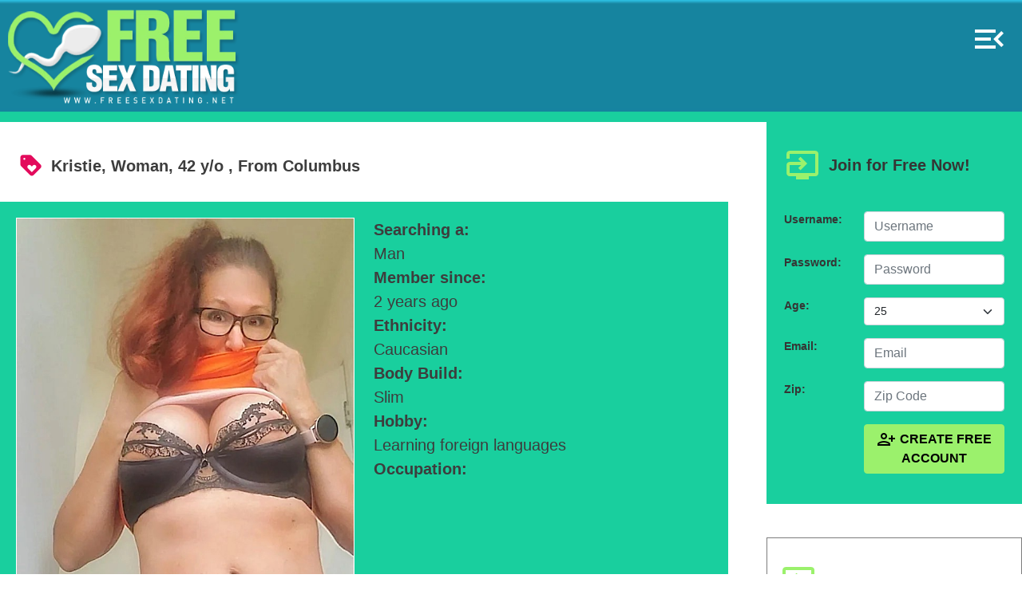

--- FILE ---
content_type: text/html; charset=UTF-8
request_url: https://freesexdating.net/kristie/
body_size: 8808
content:
<!DOCTYPE html>
<html lang="en-US">
<head><style>img.lazy{min-height:1px}</style><link href="https://freesexdating.b-cdn.net/wp-content/plugins/w3-total-cache/pub/js/lazyload.min.js" as="script">
<meta charset="UTF-8" />
<title>Kristie | </title>
<link rel="profile" href="http://gmpg.org/xfn/11" />
<link rel="pingback" href="https://freesexdating.net/xmlrpc.php" />
<meta name='robots' content='max-image-preview:large' />
<link rel="alternate" type="application/rss+xml" title="Free Sex Dating &raquo; Feed" href="https://freesexdating.net/feed/" />
<style id='wp-img-auto-sizes-contain-inline-css' type='text/css'>
img:is([sizes=auto i],[sizes^="auto," i]){contain-intrinsic-size:3000px 1500px}
/*# sourceURL=wp-img-auto-sizes-contain-inline-css */
</style>
<style id='wp-block-library-inline-css' type='text/css'>
:root{--wp-block-synced-color:#7a00df;--wp-block-synced-color--rgb:122,0,223;--wp-bound-block-color:var(--wp-block-synced-color);--wp-editor-canvas-background:#ddd;--wp-admin-theme-color:#007cba;--wp-admin-theme-color--rgb:0,124,186;--wp-admin-theme-color-darker-10:#006ba1;--wp-admin-theme-color-darker-10--rgb:0,107,160.5;--wp-admin-theme-color-darker-20:#005a87;--wp-admin-theme-color-darker-20--rgb:0,90,135;--wp-admin-border-width-focus:2px}@media (min-resolution:192dpi){:root{--wp-admin-border-width-focus:1.5px}}.wp-element-button{cursor:pointer}:root .has-very-light-gray-background-color{background-color:#eee}:root .has-very-dark-gray-background-color{background-color:#313131}:root .has-very-light-gray-color{color:#eee}:root .has-very-dark-gray-color{color:#313131}:root .has-vivid-green-cyan-to-vivid-cyan-blue-gradient-background{background:linear-gradient(135deg,#00d084,#0693e3)}:root .has-purple-crush-gradient-background{background:linear-gradient(135deg,#34e2e4,#4721fb 50%,#ab1dfe)}:root .has-hazy-dawn-gradient-background{background:linear-gradient(135deg,#faaca8,#dad0ec)}:root .has-subdued-olive-gradient-background{background:linear-gradient(135deg,#fafae1,#67a671)}:root .has-atomic-cream-gradient-background{background:linear-gradient(135deg,#fdd79a,#004a59)}:root .has-nightshade-gradient-background{background:linear-gradient(135deg,#330968,#31cdcf)}:root .has-midnight-gradient-background{background:linear-gradient(135deg,#020381,#2874fc)}:root{--wp--preset--font-size--normal:16px;--wp--preset--font-size--huge:42px}.has-regular-font-size{font-size:1em}.has-larger-font-size{font-size:2.625em}.has-normal-font-size{font-size:var(--wp--preset--font-size--normal)}.has-huge-font-size{font-size:var(--wp--preset--font-size--huge)}.has-text-align-center{text-align:center}.has-text-align-left{text-align:left}.has-text-align-right{text-align:right}.has-fit-text{white-space:nowrap!important}#end-resizable-editor-section{display:none}.aligncenter{clear:both}.items-justified-left{justify-content:flex-start}.items-justified-center{justify-content:center}.items-justified-right{justify-content:flex-end}.items-justified-space-between{justify-content:space-between}.screen-reader-text{border:0;clip-path:inset(50%);height:1px;margin:-1px;overflow:hidden;padding:0;position:absolute;width:1px;word-wrap:normal!important}.screen-reader-text:focus{background-color:#ddd;clip-path:none;color:#444;display:block;font-size:1em;height:auto;left:5px;line-height:normal;padding:15px 23px 14px;text-decoration:none;top:5px;width:auto;z-index:100000}html :where(.has-border-color){border-style:solid}html :where([style*=border-top-color]){border-top-style:solid}html :where([style*=border-right-color]){border-right-style:solid}html :where([style*=border-bottom-color]){border-bottom-style:solid}html :where([style*=border-left-color]){border-left-style:solid}html :where([style*=border-width]){border-style:solid}html :where([style*=border-top-width]){border-top-style:solid}html :where([style*=border-right-width]){border-right-style:solid}html :where([style*=border-bottom-width]){border-bottom-style:solid}html :where([style*=border-left-width]){border-left-style:solid}html :where(img[class*=wp-image-]){height:auto;max-width:100%}:where(figure){margin:0 0 1em}html :where(.is-position-sticky){--wp-admin--admin-bar--position-offset:var(--wp-admin--admin-bar--height,0px)}@media screen and (max-width:600px){html :where(.is-position-sticky){--wp-admin--admin-bar--position-offset:0px}}

/*# sourceURL=wp-block-library-inline-css */
</style><style id='global-styles-inline-css' type='text/css'>
:root{--wp--preset--aspect-ratio--square: 1;--wp--preset--aspect-ratio--4-3: 4/3;--wp--preset--aspect-ratio--3-4: 3/4;--wp--preset--aspect-ratio--3-2: 3/2;--wp--preset--aspect-ratio--2-3: 2/3;--wp--preset--aspect-ratio--16-9: 16/9;--wp--preset--aspect-ratio--9-16: 9/16;--wp--preset--color--black: #000000;--wp--preset--color--cyan-bluish-gray: #abb8c3;--wp--preset--color--white: #ffffff;--wp--preset--color--pale-pink: #f78da7;--wp--preset--color--vivid-red: #cf2e2e;--wp--preset--color--luminous-vivid-orange: #ff6900;--wp--preset--color--luminous-vivid-amber: #fcb900;--wp--preset--color--light-green-cyan: #7bdcb5;--wp--preset--color--vivid-green-cyan: #00d084;--wp--preset--color--pale-cyan-blue: #8ed1fc;--wp--preset--color--vivid-cyan-blue: #0693e3;--wp--preset--color--vivid-purple: #9b51e0;--wp--preset--gradient--vivid-cyan-blue-to-vivid-purple: linear-gradient(135deg,rgb(6,147,227) 0%,rgb(155,81,224) 100%);--wp--preset--gradient--light-green-cyan-to-vivid-green-cyan: linear-gradient(135deg,rgb(122,220,180) 0%,rgb(0,208,130) 100%);--wp--preset--gradient--luminous-vivid-amber-to-luminous-vivid-orange: linear-gradient(135deg,rgb(252,185,0) 0%,rgb(255,105,0) 100%);--wp--preset--gradient--luminous-vivid-orange-to-vivid-red: linear-gradient(135deg,rgb(255,105,0) 0%,rgb(207,46,46) 100%);--wp--preset--gradient--very-light-gray-to-cyan-bluish-gray: linear-gradient(135deg,rgb(238,238,238) 0%,rgb(169,184,195) 100%);--wp--preset--gradient--cool-to-warm-spectrum: linear-gradient(135deg,rgb(74,234,220) 0%,rgb(151,120,209) 20%,rgb(207,42,186) 40%,rgb(238,44,130) 60%,rgb(251,105,98) 80%,rgb(254,248,76) 100%);--wp--preset--gradient--blush-light-purple: linear-gradient(135deg,rgb(255,206,236) 0%,rgb(152,150,240) 100%);--wp--preset--gradient--blush-bordeaux: linear-gradient(135deg,rgb(254,205,165) 0%,rgb(254,45,45) 50%,rgb(107,0,62) 100%);--wp--preset--gradient--luminous-dusk: linear-gradient(135deg,rgb(255,203,112) 0%,rgb(199,81,192) 50%,rgb(65,88,208) 100%);--wp--preset--gradient--pale-ocean: linear-gradient(135deg,rgb(255,245,203) 0%,rgb(182,227,212) 50%,rgb(51,167,181) 100%);--wp--preset--gradient--electric-grass: linear-gradient(135deg,rgb(202,248,128) 0%,rgb(113,206,126) 100%);--wp--preset--gradient--midnight: linear-gradient(135deg,rgb(2,3,129) 0%,rgb(40,116,252) 100%);--wp--preset--font-size--small: 13px;--wp--preset--font-size--medium: 20px;--wp--preset--font-size--large: 36px;--wp--preset--font-size--x-large: 42px;--wp--preset--spacing--20: 0.44rem;--wp--preset--spacing--30: 0.67rem;--wp--preset--spacing--40: 1rem;--wp--preset--spacing--50: 1.5rem;--wp--preset--spacing--60: 2.25rem;--wp--preset--spacing--70: 3.38rem;--wp--preset--spacing--80: 5.06rem;--wp--preset--shadow--natural: 6px 6px 9px rgba(0, 0, 0, 0.2);--wp--preset--shadow--deep: 12px 12px 50px rgba(0, 0, 0, 0.4);--wp--preset--shadow--sharp: 6px 6px 0px rgba(0, 0, 0, 0.2);--wp--preset--shadow--outlined: 6px 6px 0px -3px rgb(255, 255, 255), 6px 6px rgb(0, 0, 0);--wp--preset--shadow--crisp: 6px 6px 0px rgb(0, 0, 0);}:where(.is-layout-flex){gap: 0.5em;}:where(.is-layout-grid){gap: 0.5em;}body .is-layout-flex{display: flex;}.is-layout-flex{flex-wrap: wrap;align-items: center;}.is-layout-flex > :is(*, div){margin: 0;}body .is-layout-grid{display: grid;}.is-layout-grid > :is(*, div){margin: 0;}:where(.wp-block-columns.is-layout-flex){gap: 2em;}:where(.wp-block-columns.is-layout-grid){gap: 2em;}:where(.wp-block-post-template.is-layout-flex){gap: 1.25em;}:where(.wp-block-post-template.is-layout-grid){gap: 1.25em;}.has-black-color{color: var(--wp--preset--color--black) !important;}.has-cyan-bluish-gray-color{color: var(--wp--preset--color--cyan-bluish-gray) !important;}.has-white-color{color: var(--wp--preset--color--white) !important;}.has-pale-pink-color{color: var(--wp--preset--color--pale-pink) !important;}.has-vivid-red-color{color: var(--wp--preset--color--vivid-red) !important;}.has-luminous-vivid-orange-color{color: var(--wp--preset--color--luminous-vivid-orange) !important;}.has-luminous-vivid-amber-color{color: var(--wp--preset--color--luminous-vivid-amber) !important;}.has-light-green-cyan-color{color: var(--wp--preset--color--light-green-cyan) !important;}.has-vivid-green-cyan-color{color: var(--wp--preset--color--vivid-green-cyan) !important;}.has-pale-cyan-blue-color{color: var(--wp--preset--color--pale-cyan-blue) !important;}.has-vivid-cyan-blue-color{color: var(--wp--preset--color--vivid-cyan-blue) !important;}.has-vivid-purple-color{color: var(--wp--preset--color--vivid-purple) !important;}.has-black-background-color{background-color: var(--wp--preset--color--black) !important;}.has-cyan-bluish-gray-background-color{background-color: var(--wp--preset--color--cyan-bluish-gray) !important;}.has-white-background-color{background-color: var(--wp--preset--color--white) !important;}.has-pale-pink-background-color{background-color: var(--wp--preset--color--pale-pink) !important;}.has-vivid-red-background-color{background-color: var(--wp--preset--color--vivid-red) !important;}.has-luminous-vivid-orange-background-color{background-color: var(--wp--preset--color--luminous-vivid-orange) !important;}.has-luminous-vivid-amber-background-color{background-color: var(--wp--preset--color--luminous-vivid-amber) !important;}.has-light-green-cyan-background-color{background-color: var(--wp--preset--color--light-green-cyan) !important;}.has-vivid-green-cyan-background-color{background-color: var(--wp--preset--color--vivid-green-cyan) !important;}.has-pale-cyan-blue-background-color{background-color: var(--wp--preset--color--pale-cyan-blue) !important;}.has-vivid-cyan-blue-background-color{background-color: var(--wp--preset--color--vivid-cyan-blue) !important;}.has-vivid-purple-background-color{background-color: var(--wp--preset--color--vivid-purple) !important;}.has-black-border-color{border-color: var(--wp--preset--color--black) !important;}.has-cyan-bluish-gray-border-color{border-color: var(--wp--preset--color--cyan-bluish-gray) !important;}.has-white-border-color{border-color: var(--wp--preset--color--white) !important;}.has-pale-pink-border-color{border-color: var(--wp--preset--color--pale-pink) !important;}.has-vivid-red-border-color{border-color: var(--wp--preset--color--vivid-red) !important;}.has-luminous-vivid-orange-border-color{border-color: var(--wp--preset--color--luminous-vivid-orange) !important;}.has-luminous-vivid-amber-border-color{border-color: var(--wp--preset--color--luminous-vivid-amber) !important;}.has-light-green-cyan-border-color{border-color: var(--wp--preset--color--light-green-cyan) !important;}.has-vivid-green-cyan-border-color{border-color: var(--wp--preset--color--vivid-green-cyan) !important;}.has-pale-cyan-blue-border-color{border-color: var(--wp--preset--color--pale-cyan-blue) !important;}.has-vivid-cyan-blue-border-color{border-color: var(--wp--preset--color--vivid-cyan-blue) !important;}.has-vivid-purple-border-color{border-color: var(--wp--preset--color--vivid-purple) !important;}.has-vivid-cyan-blue-to-vivid-purple-gradient-background{background: var(--wp--preset--gradient--vivid-cyan-blue-to-vivid-purple) !important;}.has-light-green-cyan-to-vivid-green-cyan-gradient-background{background: var(--wp--preset--gradient--light-green-cyan-to-vivid-green-cyan) !important;}.has-luminous-vivid-amber-to-luminous-vivid-orange-gradient-background{background: var(--wp--preset--gradient--luminous-vivid-amber-to-luminous-vivid-orange) !important;}.has-luminous-vivid-orange-to-vivid-red-gradient-background{background: var(--wp--preset--gradient--luminous-vivid-orange-to-vivid-red) !important;}.has-very-light-gray-to-cyan-bluish-gray-gradient-background{background: var(--wp--preset--gradient--very-light-gray-to-cyan-bluish-gray) !important;}.has-cool-to-warm-spectrum-gradient-background{background: var(--wp--preset--gradient--cool-to-warm-spectrum) !important;}.has-blush-light-purple-gradient-background{background: var(--wp--preset--gradient--blush-light-purple) !important;}.has-blush-bordeaux-gradient-background{background: var(--wp--preset--gradient--blush-bordeaux) !important;}.has-luminous-dusk-gradient-background{background: var(--wp--preset--gradient--luminous-dusk) !important;}.has-pale-ocean-gradient-background{background: var(--wp--preset--gradient--pale-ocean) !important;}.has-electric-grass-gradient-background{background: var(--wp--preset--gradient--electric-grass) !important;}.has-midnight-gradient-background{background: var(--wp--preset--gradient--midnight) !important;}.has-small-font-size{font-size: var(--wp--preset--font-size--small) !important;}.has-medium-font-size{font-size: var(--wp--preset--font-size--medium) !important;}.has-large-font-size{font-size: var(--wp--preset--font-size--large) !important;}.has-x-large-font-size{font-size: var(--wp--preset--font-size--x-large) !important;}
/*# sourceURL=global-styles-inline-css */
</style>

<style id='classic-theme-styles-inline-css' type='text/css'>
/*! This file is auto-generated */
.wp-block-button__link{color:#fff;background-color:#32373c;border-radius:9999px;box-shadow:none;text-decoration:none;padding:calc(.667em + 2px) calc(1.333em + 2px);font-size:1.125em}.wp-block-file__button{background:#32373c;color:#fff;text-decoration:none}
/*# sourceURL=https://freesexdating.b-cdn.net/wp-includes/css/classic-themes.min.css */
</style>
<link rel="stylesheet" href="https://freesexdating.b-cdn.net/wp-content/cache/minify/4647f.css" media="all" />


<link rel="https://api.w.org/" href="https://freesexdating.net/wp-json/" /><link rel="alternate" title="JSON" type="application/json" href="https://freesexdating.net/wp-json/wp/v2/posts/2333" /><link rel="EditURI" type="application/rsd+xml" title="RSD" href="https://freesexdating.net/xmlrpc.php?rsd" />
<link rel="canonical" href="https://freesexdating.net/kristie/" />
<link rel='shortlink' href='https://freesexdating.net/?p=2333' />
<!-- Matomo -->
<script>
  var _paq = window._paq = window._paq || [];
  /* tracker methods like "setCustomDimension" should be called before "trackPageView" */
  _paq.push(['trackPageView']);
  _paq.push(['enableLinkTracking']);
  (function() {
    var u="//freesexdating.net/wp-content/plugins/wp-piwik/proxy/"
    _paq.push(['setTrackerUrl', u+'matomo.php']);
    _paq.push(['setSiteId', 're1L6n1Lao']);
    var d=document, g=d.createElement('script'), s=d.getElementsByTagName('script')[0];
    g.async=true; g.src=u+'matomo.php'; s.parentNode.insertBefore(g,s);
  })();
</script>
<!-- End Matomo Code -->
<link rel="icon" href="https://freesexdating.b-cdn.net/wp-content/uploads/2020/06/cropped-android-chrome-512x512-1-32x32.png" sizes="32x32" />
<link rel="icon" href="https://freesexdating.b-cdn.net/wp-content/uploads/2020/06/cropped-android-chrome-512x512-1-192x192.png" sizes="192x192" />
<link rel="apple-touch-icon" href="https://freesexdating.b-cdn.net/wp-content/uploads/2020/06/cropped-android-chrome-512x512-1-180x180.png" />
<meta name="msapplication-TileImage" content="https://freesexdating.b-cdn.net/wp-content/uploads/2020/06/cropped-android-chrome-512x512-1-270x270.png" />
		<style type="text/css" id="wp-custom-css">
			@media only screen and (max-width: 400px) {
  

.usrn .uname {
  float: left;
  margin-left: 10px;
  white-space: nowrap;
  overflow: hidden;
  text-overflow: ellipsis;
  max-width: 125px;
}
}


.wpcf7-form input[type="text"], 
.wpcf7-form input[type="password"], 
.wpcf7-form textarea, 
.wpcf7-form input[type="email"]{

 
  border: 1px solid #ced4da;
  border-radius: 4px 4px 4px 4px;
  color: #212529;
 
  font-size: 14px;
  line-height: 16px;
  padding: 12px 10px;

  max-width: 100%;
	
}
.wpcf7-form p{padding-bottom:10px;}
.wpcf7-form span{margin-top: 10px;
  clear: both;
  display: block;}
.wpcf7-form input[type="submit"] {
  cursor: pointer;
border-radius: 0px;
  /*background:linear-gradient(0deg, #b30075 0%, #ff00a5 57%);*/
  background:#9bf16c;
  color: #000;
  display: inline-block;
  font-size: 20px;
  padding: 4px 20px;
  text-decoration: none;
  cursor: pointer;
  border: none;
}

.usrn .uname {
  float: left;
  margin-left: 10px;
  white-space: nowrap;
  overflow: hidden;
  text-overflow: ellipsis;
  min-width: 0;
  max-width: 82%;
}		</style>
		<meta charset="UTF-8">
	<meta http-equiv="X-UA-Compatible" content="IE=edge">
	<meta name="viewport" content="width=device-width, initial-scale=1">


<link rel="preconnect" href="https://fonts.googleapis.com">
<link rel="preconnect" href="https://fonts.gstatic.com" crossorigin>
<link href="https://fonts.googleapis.com/css2?family=Montserrat:wght@400;500;700&family=Oswald:wght@400;500;600&display=swap" rel="preload" as="font">


<link rel="stylesheet" href="https://freesexdating.b-cdn.net/wp-content/cache/minify/2cc16.css" media="all" />


<script src="https://freesexdating.b-cdn.net/wp-content/cache/minify/0af4d.js"></script>
 
 







<script type="text/javascript" charset="utf8" src="https://freesexdating.net/wp-content/themes/freesexdating-v2/gip.php"></script>

</head>
<body class="wp-singular post-template-default single single-post postid-2333 single-format-standard wp-theme-freesexdating-v2">
<header>	
<div class="row g-0">
	<!-- logo -->
	<div class="col-8 col-sm-8 col-md-5 col-lg-3 col-xl-3 col-xxl-3"><a href="https://freesexdating.net/"><img class="lazy" src="data:image/svg+xml,%3Csvg%20xmlns='http://www.w3.org/2000/svg'%20viewBox='0%200%201%201'%3E%3C/svg%3E" data-src="https://freesexdating.net/wp-content/themes/freesexdating-v2/images/logomin.webp"/></a></div>
	<!-- logo -->
	<div class="col-1 col-sm-1 col-md-5 col-lg-7 col-xl-7 col-xxl-7"></div>
	
		
	<!-- menu -->
	<div class="navcol col-3 col-sm-3 col-md-2 col-lg-2 col-xl-2 col-xxl-2">
		<a class="nav-link navbar-toggler" href="#" id="navbarScrollingDropdown" role="button" data-bs-toggle="dropdown" aria-expanded="false">
		<span class="material-icons md-48">menu_open</span>
		</a>
			 
		<ul class="dropdown-menu" id="ddwonul" aria-labelledby="navbarScrollingDropdown">
		<li><div class="d-grid gap-2">
					<button type="button"  data-bs-toggle="modal" data-bs-target="#popReg" class="btn btn-primary"><img src="data:image/svg+xml,%3Csvg%20xmlns='http://www.w3.org/2000/svg'%20viewBox='0%200%201%201'%3E%3C/svg%3E" data-src="https://freesexdating.b-cdn.net/wp-content/themes/freesexdating-v2/images/sign.png" class="hk lazy"/> JOIN FREESEXDATING FOR FREE!</button>
						</div></li>
			<li class="ditem"><span class="material-icons md-30 tg">loyalty</span><a class="dropdown-item" href="https://freesexdating.net">Homepage</a></li>
			<li class="ditem"><span class="material-icons md-30 tg">loyalty</span><a class="dropdown-item" href="https://freesexdating.net/terms/">Terms &amp; Conditions</a></li>
			<li class="ditem"><span class="material-icons md-30 tg">loyalty</span><a class="dropdown-item" href="https://freesexdating.net/privacy/">Privacy Statement</a></li>
			<li class="ditem"><span class="material-icons md-30 tg">loyalty</span><a class="dropdown-item" href="https://freesexdating.net/contact/">Contact Staff</a></li>
			
			
			
		</ul>
	</div><!-- menu -->
</div>
</header>


<section id="content">
	<div class="row g-0">


<!-- right column -->
<div class="col-xs-12 col-sm-12 col-md-12 col-lg-9 col-xl-9 col-xxl-9 singlep order-1 order-xl-1"  id="right-col">



						<!-- thumbnails -->
			<div class="row g-0">				
				<div class="profilecon">			
					<div class="title"><span class="material-icons md-30 tg">loyalty</span><span>
					Kristie, Woman, 42 y/o , 
					From </span><span id="pcity"></span></div>
				
				
				
					<div class="prbox">
					<div class="row">
						
						<div id="photo" class="col-12 col-sm-6 col-md-6 col-lg-6">
																		<img class="lazy" src="data:image/svg+xml,%3Csvg%20xmlns='http://www.w3.org/2000/svg'%20viewBox='0%200%20640%201021'%3E%3C/svg%3E" data-src="https://freesexdating.b-cdn.net/wp-content/uploads/2023/08/116615.jpg" border="0"/>
						
						</div>
						
						<div id="profile"  class="col-xs-12 col-sm-6 col-md-6 col-lg-6">

						<div class="profbox">

						<b><span class="colwt">Searching a: </span></b><br/>Man<br/>
						
					
						<b><span class="colwt">Member since:</span></b><br/>

						2 years ago<br/>

						<b><span class="colwt">Ethnicity: </span></b><br/>Caucasian<br/>
						<b><span class="colwt">Body Build: </span></b><br/>Slim<br/>
						<b><span class="colwt">Hobby: </span></b><br/>Learning foreign languages<br/>
						<b><span class="colwt">Occupation: </span></b><br/><br/>

						

						</div>
						</div>
						
						
						
					</div>
					<br/><br/>
					<div class="row">
						<div class="col">
						<b>About Me</b>
						<p>They say women in thier 40s reach their sexual prime and I have definately hit mine. If interested in getting to know me please include a picture so that I can see who you are&#8230;.</p>
						</div>
						
					</div>
					</div>
					
					<div class="d-grid gap-2 sup hidside">		<br/><br/>
					   <button type="button" class="btn btn-primary" data-bs-toggle="modal" data-bs-target="#popReg"><img src="data:image/svg+xml,%3Csvg%20xmlns='http://www.w3.org/2000/svg'%20viewBox='0%200%201%201'%3E%3C/svg%3E" data-src="https://freesexdating.b-cdn.net/wp-content/themes/freesexdating-v2/images/sign.png" class="hk lazy"/> Sign up today @FreeSexDating and experience real free sex dating.</button>
					</div>
				</div>
			</div>
			
						
			<br/><br/>
			
</div>
	
		
		<!-- left column -->
		<div class="col-xs-12 col-sm-12 col-md-12 col-lg-3 col-xl-3 col-xxl-3 order-2 order-xl-2"  id="left-col">
<!-- search form -->
			<div class="row g-0 ">
			
				<div class="signup lbox">
				
					<div class="title"><img class="lazy" src="data:image/svg+xml,%3Csvg%20xmlns='http://www.w3.org/2000/svg'%20viewBox='0%200%201%201'%3E%3C/svg%3E" data-src="https://freesexdating.b-cdn.net/wp-content/themes/freesexdating-v2/images/title.png"/><span>Join for Free Now!</span></div>
					<div class="col">
						
						<form id="signside" name="register" target="_top" action="/signup.php" method="post">
						  <input type="hidden" name="fsdi" class="fsdds" value="">
						  <div class="mb-3 row">
							<label for="username" class="col-12 col-md-6 col-lg-4  form-label">Username:</label>
							<div class="col-12 col-md-6 col-lg-8">
							  <input placeholder="Username" name="username" minlength="5" maxlength="15" required type="text" class="form-control" id="pusername" aria-describedby="usrnameHelp">
					
							</div>
						 </div>
							<div class="mb-3 row">
							<label for="password" class="col-12 col-md-6 col-lg-4 form-label">Password:</label>
							<div class="col-12 col-md-6 col-lg-8">
							 <input placeholder="Password" required minlength="5" maxlength="15" type="password" name="password" class="form-control" id="exampleInputPassword1">
				  
							</div>
						 </div>
						
						
						  
						   <div class="mb-3 row">
							<label for="age" class="col-12 col-md-6 col-lg-4 form-label">Age:</label>
							<div class="col-12 col-md-6 col-lg-8">
							  <select class="form-select" aria-label="Default select example" name="age" class="form-control" >
							  <option value='0'>---------</option><option value='18'>18</option><option value='19'>19</option><option value='20'>20</option><option value='21'>21</option><option value='22'>22</option><option value='23'>23</option><option value='24'>24</option><option value='25' SELECTED>25</option><option value='26'>26</option><option value='27'>27</option><option value='28'>28</option><option value='29'>29</option><option value='30'>30</option><option value='31'>31</option><option value='32'>32</option><option value='33'>33</option><option value='34'>34</option><option value='35'>35</option><option value='36'>36</option><option value='37'>37</option><option value='38'>38</option><option value='39'>39</option><option value='40'>40</option><option value='41'>41</option><option value='42'>42</option><option value='43'>43</option><option value='44'>44</option><option value='45'>45</option><option value='46'>46</option><option value='47'>47</option><option value='48'>48</option><option value='49'>49</option><option value='50'>50</option><option value='51'>51</option><option value='52'>52</option><option value='53'>53</option><option value='54'>54</option><option value='55'>55</option><option value='56'>56</option><option value='57'>57</option><option value='58'>58</option><option value='59'>59</option><option value='60'>60</option><option value='61'>61</option><option value='62'>62</option><option value='63'>63</option><option value='64'>64</option><option value='65'>65</option><option value='66'>66</option><option value='67'>67</option><option value='68'>68</option><option value='69'>69</option><option value='70'>70</option><option value='71'>71</option><option value='72'>72</option><option value='73'>73</option><option value='74'>74</option><option value='75'>75</option><option value='76'>76</option><option value='77'>77</option><option value='78'>78</option><option value='79'>79</option><option value='80'>80</option><option value='81'>81</option><option value='82'>82</option><option value='83'>83</option><option value='84'>84</option><option value='85'>85</option><option value='86'>86</option><option value='87'>87</option><option value='88'>88</option><option value='89'>89</option><option value='90'>90</option><option value='91'>91</option><option value='92'>92</option><option value='93'>93</option><option value='94'>94</option><option value='95'>95</option><option value='96'>96</option><option value='97'>97</option><option value='98'>98</option><option value='99'>99</option></select>
				
							</select>
							</div>
						 </div>
						<div class="mb-3 row">
							<label for="email" class="col-12 col-md-6 col-lg-4 form-label">Email:</label>
							<div class="col-12 col-md-6 col-lg-8">
							 <input placeholder="Email" required type="email" name="email" class="form-control" id="exampleInputEmail1" aria-describedby="emailHelp">
					
							</div>
						 </div>
						   
						 <div class="mb-3 row">
							<label for="zip" class="col-12 col-md-6 col-lg-4 form-label">Zip:</label>
							<div class="col-12 col-md-6 col-lg-8">
							 <input type="text" class="form-control" id="zip" placeholder="Zip Code" required name="zip">
							</div>
						 </div>
						  
						  
						 
						  <div class="row mb-3">
							<div class="col-sm-4"></div>
							<div class="col-sm-8">
								<div class="d-grid gap-2">
							   <button type="submit" class="btn btn-primary"><span class="material-icons">
								person_add_alt
								</span>Create Free Account</button>
								</div>
							</div>
						  </div>
						</form>
					</div>
				</div>
			
							
				
			</div>
			<!-- search form -->
		
			<br/><br/>

		<!-- online members -->
			<div class="row g-0">
				
				<div class="onlinemembers lbor">
				
					<div class="title"><img class="lazy" src="data:image/svg+xml,%3Csvg%20xmlns='http://www.w3.org/2000/svg'%20viewBox='0%200%201%201'%3E%3C/svg%3E" data-src="https://freesexdating.b-cdn.net/wp-content/themes/freesexdating-v2/images/title.png"/><span>Online Members</span></div>
					<div class="row">
							<div class="row g-0 thbb">
										
						
								<div class="col-4">
									<a href="https://freesexdating.net/romaine/"><span class="material-icons tg">loyalty</span>Romaine</a>
									<a href="https://freesexdating.net/romaine/"><img class="lazy" src="data:image/svg+xml,%3Csvg%20xmlns='http://www.w3.org/2000/svg'%20viewBox='0%200%20298%20385'%3E%3C/svg%3E" data-src="https://freesexdating.b-cdn.net/wp-content/uploads/2024/12/123152-e1734606005106-298x385.jpg"/></a>
								</div>
									
							
					
										
						
								<div class="col-4">
									<a href="https://freesexdating.net/grrledeva/"><span class="material-icons tg">loyalty</span>grrlEde</a>
									<a href="https://freesexdating.net/grrledeva/"><img class="lazy" src="data:image/svg+xml,%3Csvg%20xmlns='http://www.w3.org/2000/svg'%20viewBox='0%200%20298%20385'%3E%3C/svg%3E" data-src="https://freesexdating.b-cdn.net/wp-content/uploads/2024/11/123351-e1732021040304-298x385.jpg"/></a>
								</div>
									
							
					
										
						
								<div class="col-4">
									<a href="https://freesexdating.net/larissanite/"><span class="material-icons tg">loyalty</span>Larissa</a>
									<a href="https://freesexdating.net/larissanite/"><img class="lazy" src="data:image/svg+xml,%3Csvg%20xmlns='http://www.w3.org/2000/svg'%20viewBox='0%200%20298%20385'%3E%3C/svg%3E" data-src="https://freesexdating.b-cdn.net/wp-content/uploads/2025/09/122112-e1760610039665-298x385.jpg"/></a>
								</div>
									
							
					
										
						
								<div class="col-4">
									<a href="https://freesexdating.net/new2this/"><span class="material-icons tg">loyalty</span>New2Thi</a>
									<a href="https://freesexdating.net/new2this/"><img class="lazy" src="data:image/svg+xml,%3Csvg%20xmlns='http://www.w3.org/2000/svg'%20viewBox='0%200%20298%20385'%3E%3C/svg%3E" data-src="https://freesexdating.b-cdn.net/wp-content/uploads/2020/01/99452-298x385.jpg"/></a>
								</div>
									
							
					
										
						
								<div class="col-4">
									<a href="https://freesexdating.net/rhonda26/"><span class="material-icons tg">loyalty</span>Rhonda2</a>
									<a href="https://freesexdating.net/rhonda26/"><img class="lazy" src="data:image/svg+xml,%3Csvg%20xmlns='http://www.w3.org/2000/svg'%20viewBox='0%200%20298%20385'%3E%3C/svg%3E" data-src="https://freesexdating.b-cdn.net/wp-content/uploads/2021/02/104094-298x385.jpg"/></a>
								</div>
									
							
					
										
						
								<div class="col-4">
									<a href="https://freesexdating.net/vigilia/"><span class="material-icons tg">loyalty</span>Vigilia</a>
									<a href="https://freesexdating.net/vigilia/"><img class="lazy" src="data:image/svg+xml,%3Csvg%20xmlns='http://www.w3.org/2000/svg'%20viewBox='0%200%20298%20385'%3E%3C/svg%3E" data-src="https://freesexdating.b-cdn.net/wp-content/uploads/2025/05/123313-e1748322313349-298x385.jpg"/></a>
								</div>
									
							
					
										
						
								<div class="col-4">
									<a href="https://freesexdating.net/holyofholies/"><span class="material-icons tg">loyalty</span>HolyOfH</a>
									<a href="https://freesexdating.net/holyofholies/"><img class="lazy" src="data:image/svg+xml,%3Csvg%20xmlns='http://www.w3.org/2000/svg'%20viewBox='0%200%20298%20334'%3E%3C/svg%3E" data-src="https://freesexdating.b-cdn.net/wp-content/uploads/2019/08/98729-298x334.jpg"/></a>
								</div>
									
							
					
										
						
								<div class="col-4">
									<a href="https://freesexdating.net/angelica59/"><span class="material-icons tg">loyalty</span>Angelic</a>
									<a href="https://freesexdating.net/angelica59/"><img class="lazy" src="data:image/svg+xml,%3Csvg%20xmlns='http://www.w3.org/2000/svg'%20viewBox='0%200%20298%20385'%3E%3C/svg%3E" data-src="https://freesexdating.b-cdn.net/wp-content/uploads/2021/09/109111-298x385.jpg"/></a>
								</div>
									
							
					
										
						
								<div class="col-4">
									<a href="https://freesexdating.net/jenny34/"><span class="material-icons tg">loyalty</span>Jenny34</a>
									<a href="https://freesexdating.net/jenny34/"><img class="lazy" src="data:image/svg+xml,%3Csvg%20xmlns='http://www.w3.org/2000/svg'%20viewBox='0%200%20298%20385'%3E%3C/svg%3E" data-src="https://freesexdating.b-cdn.net/wp-content/uploads/2019/11/98829-298x385.jpg"/></a>
								</div>
									
							
					
										</div>
						</div>
				</div>
			</div>
			<!-- online members -->
			<br/><br/>

			
			
			
			
			
			
			
</div>
<!-- left column -->


</div>
</section>

<br/><br/>

<footer><div class="footcon">
<div class="row g-0">

	<div class="col-12 col-md-2">
		<img src="data:image/svg+xml,%3Csvg%20xmlns='http://www.w3.org/2000/svg'%20viewBox='0%200%201%201'%3E%3C/svg%3E" data-src="https://freesexdating.b-cdn.net/wp-content/themes/freesexdating-v2/images/logo.png" class="flogo lazy"/>
	</div>
	<div class="col-12 col-md-7">
		<div class="footspace">
			<ul class="footer-nav">
			<li><a href="https://freesexdating.net" class="infolink">Homepage</a></li>	
			<li><a href="https://freesexdating.net/terms/" class="infolink">Terms & Conditions</a></li>	
			<li><a href="https://freesexdating.net/privacy/" class="infolink">Privacy Statement</a></li>
			<li class="nomar"><a href="https://freesexdating.net/contact/" class="infolink">Contact Staff</a></li>

			</ul>
			<p>
			Disclaimer: This website contains adult material, all members and persons appearing on this site
			have contractually represented to us that they are 18 years of age or older.
			</p>


			<div class="disclaimer">  Copyright 2026 &copy;  <span class="colik">FreeSexDating</span> . All rights reserved worldwide..</div>
		</div>
	</div>
	<div class="col-12 col-md-1"></div>
	
</div>
</div>
</footer>

<!-- Modal -->
<div class="modal fade" id="popReg" style="position:fixed !important;margin:0 auto !important;z-index:1041;right:0;" tabindex="-1" aria-labelledby="exampleModalLabel" aria-hidden="true">
  <div class="modal-dialog">
    <div class="modal-content">
	  <form id="hookform" method="post" action="/signup.php">
	<input type="hidden" name="fsdi" class="fsdds" value="">
      <div class="modal-header">
        <div class="title"><img class="lazy" src="data:image/svg+xml,%3Csvg%20xmlns='http://www.w3.org/2000/svg'%20viewBox='0%200%201%201'%3E%3C/svg%3E" data-src="https://freesexdating.b-cdn.net/wp-content/themes/freesexdating-v2/images/title.png"/><span>Become A Member</span></div>	
					
        <button type="button" class="btn-close" data-bs-dismiss="modal" aria-label="Close"></button>
      </div>
      <div class="modal-body">
						<div class="mb-3 row">
							<label for="user" class="col-12 col-md-6 col-lg-4  form-label">Username</label>
							<div class="col-12 col-md-6 col-lg-8">
							  <input  minlength="5" maxlength="15" placeholder="Username" name="username" required type="text" class="form-control" id="username" aria-describedby="usrnameHelp">
					
							</div>
						 </div>
							<div class="mb-3 row">
							<label for="pass" class="col-12 col-md-6 col-lg-4 form-label">Password</label>
							<div class="col-12 col-md-6 col-lg-8">
							 <input placeholder="Password" required minlength="5" maxlength="15" type="password" name="password" class="form-control" id="ppassword2">
				  
							</div>
						 </div>
						
						
						  
						   <div class="mb-3 row">
							<label for="age2" class="col-12 col-md-6 col-lg-4 form-label">Age</label>
							<div class="col-12 col-md-6 col-lg-8">
							  <select class="form-select" aria-label="Default select example" name="age" class="form-control" >
							  <option value=''>---------</option><option value='18'>18</option><option value='19'>19</option><option value='20'>20</option><option value='21'>21</option><option value='22'>22</option><option value='23'>23</option><option value='24'>24</option><option value='25' SELECTED>25</option><option value='26'>26</option><option value='27'>27</option><option value='28'>28</option><option value='29'>29</option><option value='30'>30</option><option value='31'>31</option><option value='32'>32</option><option value='33'>33</option><option value='34'>34</option><option value='35'>35</option><option value='36'>36</option><option value='37'>37</option><option value='38'>38</option><option value='39'>39</option><option value='40'>40</option><option value='41'>41</option><option value='42'>42</option><option value='43'>43</option><option value='44'>44</option><option value='45'>45</option><option value='46'>46</option><option value='47'>47</option><option value='48'>48</option><option value='49'>49</option><option value='50'>50</option><option value='51'>51</option><option value='52'>52</option><option value='53'>53</option><option value='54'>54</option><option value='55'>55</option><option value='56'>56</option><option value='57'>57</option><option value='58'>58</option><option value='59'>59</option><option value='60'>60</option><option value='61'>61</option><option value='62'>62</option><option value='63'>63</option><option value='64'>64</option><option value='65'>65</option><option value='66'>66</option><option value='67'>67</option><option value='68'>68</option><option value='69'>69</option><option value='70'>70</option><option value='71'>71</option><option value='72'>72</option><option value='73'>73</option><option value='74'>74</option><option value='75'>75</option><option value='76'>76</option><option value='77'>77</option><option value='78'>78</option><option value='79'>79</option><option value='80'>80</option><option value='81'>81</option><option value='82'>82</option><option value='83'>83</option><option value='84'>84</option><option value='85'>85</option><option value='86'>86</option><option value='87'>87</option><option value='88'>88</option><option value='89'>89</option><option value='90'>90</option><option value='91'>91</option><option value='92'>92</option><option value='93'>93</option><option value='94'>94</option><option value='95'>95</option><option value='96'>96</option><option value='97'>97</option><option value='98'>98</option><option value='99'>99</option></select>
				
							</select>
							</div>
						 </div>
						<div class="mb-3 row">
							<label for="email" class="col-12 col-md-6 col-lg-4 form-label">Email</label>
							<div class="col-12 col-md-6 col-lg-8">
							 <input placeholder="Email" required type="email" name="email" class="form-control" id="exampleInputEmail2" aria-describedby="emailHelp">
					
							</div>
						 </div>
						   
						 <div class="mb-3 row">
							<label for="zip" class="col-12 col-md-6 col-lg-4 form-label">Zip Code</label>
							<div class="col-12 col-md-6 col-lg-8">
							 <input type="text" class="form-control" id="zip2" placeholder="Zip Code" required name="zip">
							</div>
						 </div>
      </div>
      <div class="modal-footer">
						<div class="d-grid gap-2 ">
						  <button type="submit" class="btn btn-primary"><img src="data:image/svg+xml,%3Csvg%20xmlns='http://www.w3.org/2000/svg'%20viewBox='0%200%201%201'%3E%3C/svg%3E" data-src="https://freesexdating.b-cdn.net/wp-content/themes/freesexdating-v2/images/sign.png" class="hk lazy"/> JOIN NOW!</button>
						  </div>
      </div>
	  
	  </form>
    </div>
  </div>
</div>

<script type="speculationrules">
{"prefetch":[{"source":"document","where":{"and":[{"href_matches":"/*"},{"not":{"href_matches":["/wp-*.php","/wp-admin/*","https://freesexdating.b-cdn.net/wp-content/uploads/*","/wp-content/*","/wp-content/plugins/*","/wp-content/themes/freesexdating-v2/*","/*\\?(.+)"]}},{"not":{"selector_matches":"a[rel~=\"nofollow\"]"}},{"not":{"selector_matches":".no-prefetch, .no-prefetch a"}}]},"eagerness":"conservative"}]}
</script>

<script src="https://freesexdating.b-cdn.net/wp-content/cache/minify/501dc.js"></script>

<script type="text/javascript" id="wp-i18n-js-after">
/* <![CDATA[ */
wp.i18n.setLocaleData( { 'text direction\u0004ltr': [ 'ltr' ] } );
//# sourceURL=wp-i18n-js-after
/* ]]> */
</script>
<script src="https://freesexdating.b-cdn.net/wp-content/cache/minify/1f540.js"></script>

<script type="text/javascript" id="contact-form-7-js-before">
/* <![CDATA[ */
var wpcf7 = {
    "api": {
        "root": "https:\/\/freesexdating.net\/wp-json\/",
        "namespace": "contact-form-7\/v1"
    },
    "cached": 1
};
//# sourceURL=contact-form-7-js-before
/* ]]> */
</script>
<script src="https://freesexdating.b-cdn.net/wp-content/cache/minify/b68ea.js"></script>

<script type="text/javascript">
  $( document ).ready(function() {
        $(".news-stream").bootstrapNews({
            newsPerPage: 2,
            autoplay: true,
			pauseOnHover:true,
            direction: 'up',
            newsTickerInterval: 4000,
            onToDo: function () {
                //console.log(this);
            }
        });
		
		
		
    });
	
	

</script>	


<script>window.w3tc_lazyload=1,window.lazyLoadOptions={elements_selector:".lazy",callback_loaded:function(t){var e;try{e=new CustomEvent("w3tc_lazyload_loaded",{detail:{e:t}})}catch(a){(e=document.createEvent("CustomEvent")).initCustomEvent("w3tc_lazyload_loaded",!1,!1,{e:t})}window.dispatchEvent(e)}}</script><script src="https://freesexdating.b-cdn.net/wp-content/cache/minify/1615d.js" async></script>
</body>
</html>







<!--
Performance optimized by W3 Total Cache. Learn more: https://www.boldgrid.com/w3-total-cache/?utm_source=w3tc&utm_medium=footer_comment&utm_campaign=free_plugin

Page Caching using Disk: Enhanced 
Content Delivery Network via freesexdating.b-cdn.net
Lazy Loading
Minified using Disk

Served from: freesexdating.net @ 2026-01-17 11:19:41 by W3 Total Cache
-->

--- FILE ---
content_type: text/html; charset=UTF-8
request_url: https://freesexdating.net/wp-content/themes/freesexdating-v2/gip.php
body_size: 421
content:

	var gcode = "US";
	var gcity = "Columbus";
	var gcountry = "United States";
	
 
 $( document ).ready(function() {
if(gcity != ''){


document.getElementById("pcity").innerHTML = gcity;

}else{

	
	document.getElementById("pcity").innerHTML = 'Your Area';
	
	
}


});

_paq.push([ function() { 
var ddf;
ddf = this.getAttributionInfo();
var ddvar = ddf.toString().split(","); 
var dddom = ddvar[3]; 
var fsda = (new URL(dddom)).hostname.replace('www.','');
xxxD(fsda); 
}]);



function xxxD(cdata) {
	window.onload = function(){
		const  j = document.getElementsByClassName('fsdds');
for (let i=0 ; i < j.length ; i++ ) {
   j[i].value = cdata;
}
	}
}